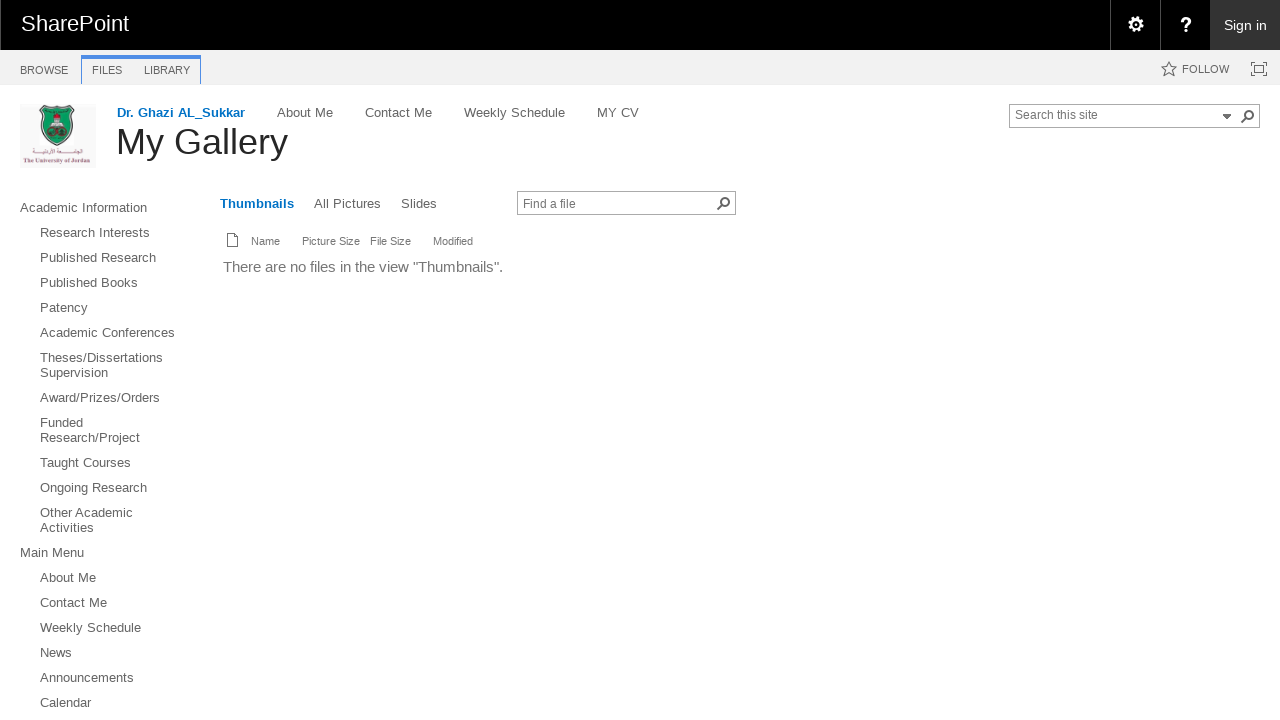

--- FILE ---
content_type: application/javascript
request_url: https://eacademic.ju.edu.jo/_layouts/15/sp.ui.tileview.js?rev=JMFGLP%2BtCPpx3cAFRPtd%2FQ%3D%3DTAG0
body_size: 13129
content:
function ULSUUS(){var o=new Object;o.ULSTeamName="Microsoft SharePoint Foundation";o.ULSFileName="SP.UI.TileView.js";return o;}
if("undefined"==typeof g_all_modules)g_all_modules={};g_all_modules["SP.UI.TileView.js"]={version:{rmj:16,rmm:0,rup:5513,rpr:1001}};typeof spWriteProfilerMark=="function"&&spWriteProfilerMark("perfMarkBegin_SP.UI.TileView.js");Type.registerNamespace("SP.UI.PromotedLinks");SP.UI.PromotedLinks.Constants=function(){};SP.UI.PromotedLinks.Constants.TileViewListTypes=function(){};SP.UI.PromotedLinks.Constants.TileViewListTypes.prototype={pictureLibrary:109,promotedLinks:170};SP.UI.PromotedLinks.Constants.TileViewListTypes.registerEnum("SP.UI.PromotedLinks.Constants.TileViewListTypes",false);SP.UI.PromotedLinks.Constants.PromotedLinksListViewIDs=function(){};SP.UI.PromotedLinks.Constants.PromotedLinksListViewIDs.prototype={tileView:1,gettingStarted:2,gridView:10};SP.UI.PromotedLinks.Constants.PromotedLinksListViewIDs.registerEnum("SP.UI.PromotedLinks.Constants.PromotedLinksListViewIDs",false);SP.UI.PromotedLinks.Constants.PromotedLinksViewType=function(){};SP.UI.PromotedLinks.Constants.PromotedLinksViewType.prototype={pagedTiles:1,gettingStarted:2,grid:3};SP.UI.PromotedLinks.Constants.PromotedLinksViewType.registerEnum("SP.UI.PromotedLinks.Constants.PromotedLinksViewType",false);SP.UI.PromotedLinks.Constants.FieldNames=function(){};SP.UI.PromotedLinks.GlobalTemplateOverrides=function(){};SP.UI.PromotedLinks.GlobalTemplateOverrides.$$cctor=function(){ULSUUS:;for(var g=0,e=SP.UI.PromotedLinks.GlobalTemplateOverrides.$n[0],i=e.length,b=0;b<i;++b){var d=e[b];g++;for(var f=SP.UI.PromotedLinks.GlobalTemplateOverrides.$n[g],j=f.length,c=0;c<j;++c){var h=f[c],a=null;switch(d){case 170:a=new SP.UI.PromotedLinks.PromotedLinksTileViewRenderer(d,h);break;case 109:a=new SP.UI.PictureLibrary.PictureLibraryTileViewRenderer(d,h)}null!==a&&SPClientTemplates.TemplateManager.RegisterTemplateOverrides(a.createRenderingContextOverrides())}}};SP.UI.PromotedLinks.PromotedLinksTileViewRenderer=function(a,b){ULSUUS:;this.$$d_$1j_1=Function.createDelegate(this,this.$1j_1);this.$$d_$1B_1=Function.createDelegate(this,this.$1B_1);this.$$d_$1M_1=Function.createDelegate(this,this.$1M_1);this.$$d_$1I_1=Function.createDelegate(this,this.$1I_1);this.$$d_$1L_1=Function.createDelegate(this,this.$1L_1);this.$$d_$1K_1=Function.createDelegate(this,this.$1K_1);this.$$d_$1N_1=Function.createDelegate(this,this.$1N_1);SP.UI.PromotedLinks.PromotedLinksTileViewRenderer.initializeBase(this,[a,b])};SP.UI.PromotedLinks.PromotedLinksTileViewRenderer.$1U=function(){ULSUUS:;var c=$get("siteactiontd");if(!SP.ScriptHelpers.isNullOrUndefined(c)){var b=new SP.HtmlBuilder;b.addAttribute("id","gettingstarted_calloutplaceholder");b.addCssClass("ms-promlink-gettingStartedCallout");b.renderBeginTag("div");b.writeEncoded(Strings.STS.L_GSCallout);b.renderEndTag();var a=new CalloutOptions;a.boundingBox=document.body;a.content=b.toString();a.launchPoint=c;a.ID="gettingstarted_callout";a.beakOrientation="topBottom";var d=new CalloutOpenOptions;d.event="none";a.openOptions=d;try{var e=CalloutManager.createNew(a);e.open()}catch(f){}}};SP.UI.PromotedLinks.PromotedLinksTileViewRenderer.prototype={$1_1:null,$L_1:null,$A_1:null,createTileRenderer:function(a,l,k,h,i,g,j,c,f,d,e){ULSUUS:;var b=new SP.UI.PromotedLinks.PromotedLinksTileRenderer(a,l,k,h,i,g,j,c,f,d,e);b.$A_1=this.$1Z_1(a);return b},$1Z_1:function(f){ULSUUS:;if(SP.ScriptHelpers.isNullOrUndefined(this.$A_1)){this.$A_1=[];var b=f.ListSchema;if(!SP.ScriptHelpers.isNullOrUndefined(b)&&!SP.ScriptHelpers.isNullOrUndefined(b.Field))for(var c=b.Field,e=c.length,a=0;a<e;++a){var d=c[a];if(d.Name==="LaunchBehavior"){this.$A_1=d.Choices;break}}}return this.$A_1},onCreateRenderingContextOverrides:function(a){ULSUUS:;a.Templates.Header=this.$$d_$1N_1;a.Templates.View=this.$$d_$1K_1;a.Templates.Body=this.$$d_$1L_1;a.Templates.Item=this.$$d_$1I_1;a.Templates.Footer=this.$$d_$1M_1},getViewType:function(a){ULSUUS:;switch(a.BaseViewID){case 2:return 2;case 10:return 3;case 1:default:return 1}},onPostRender:function(a){ULSUUS:;SP.UI.TileView.TileViewRenderer.prototype.onPostRender.call(this,a);if(this.getViewType(a)===2){var b=$get("promotedlinks_hide_"+a.wpq);if(!SP.ScriptHelpers.isNullOrUndefined(b)){this.$L_1=a;var c=this.$$d_$1B_1;$addHandler(b,"click",c)}}!SP.ScriptHelpers.isNullOrUndefined(this.$1_1)&&this.$1_1.postRender()},renderBodyContent:function(a,b){ULSUUS:;var d=a.ListData.Row,e=d.length;if(e<=0)this.getViewType(a)!==2&&!SP.ScriptHelpers.isNullOrEmptyString(a.listUrlDir)&&b.write(String.format(STSHtmlEncode(Strings.STS.L_EmptyList),'<a href="'+SP.ScriptHelpers.urlCombine(a.listUrlDir,"allitems.aspx")+'">'+STSHtmlEncode(Strings.STS.L_All_PromotedLinks)+"</a>"));else{!SP.ScriptHelpers.isNullOrUndefined(this.$1_1)&&this.$1_1.beginRenderCarousel(b);for(var c=0;c<e;c++){a.CurrentItem=d[c];b.write(this.$1I_1(a));a.CurrentItem=null}!SP.ScriptHelpers.isNullOrUndefined(this.$1_1)&&this.$1_1.endRenderCarousel(b)}},renderHeaderContent:function(b,a){ULSUUS:;var c=b.ListData.CustomTitle,d=this.getViewType(b),g=b.ListData.Row,f=g.length;if(d===2&&f>0||d===3||!SP.ScriptHelpers.isNullOrUndefinedOrEmpty(c)){var h=SP.ScriptHelpers.isNullOrUndefinedOrEmpty(c)?b.ListTitle:c;a.renderBeginTag("span");a.addCssClass("ms-promlink-parttitle");a.addCssClass("ms-webpart-titleText");a.renderBeginTag("h2");a.writeEncoded(h);a.renderEndTag();a.renderEndTag()}a.renderBeginTag("span");var e=b.HideRemoveLink;e=e||!SP.PageContextInfo.get_webPermMasks().has(29);if(d===2&&f>0&&!e){a.addCssClass("ms-commandLink");a.addCssClass("ms-blog-command");a.addAttribute("id","promotedlinks_hide_"+b.wpq);a.addAttribute("href","#");a.addAttribute("title",STSHtmlEncode(Strings.STS.L_HideThisTooltip));a.renderBeginTag("a");a.writeEncoded(Strings.STS.L_HideThis);a.renderEndTag()}a.renderEndTag()},$1N_1:function(b){ULSUUS:;var a=new SP.HtmlBuilder,d=b.ListData.Row,c=d.length;a.addAttribute("id","promotedlinksheader_"+b.wpq);a.addCssClass("ms-promlink-header");a.renderBeginTag("div");this.renderHeaderContent(b,a);if(this.getViewType(b)!==3)if(c>0){this.$1_1=new SP.UI.PromotedLinks.TilePagingControl(b.wpq,c,150);this.$1_1.add_onStateChanged(this.$$d_$1j_1);this.$1_1.renderControl(a)}a.renderEndTag();return a.toString()},$1B_1:function(a){ULSUUS:;a.preventDefault();a.stopPropagation();if(!SP.ScriptHelpers.isNullOrUndefined(this.$L_1))confirm(Strings.STS.L_HideThisConfirm)&&SP.UI.PromotedLinks.WebPartManager.$1B(this.$L_1.ListSchema.PagePath,this.$L_1.wpq)},$1j_1:function(){ULSUUS:;if(!SP.ScriptHelpers.isNullOrUndefined(this.$1_1)&&null!==this.tiles)for(var a=0,c=this.tiles.length;a<c;a++){var b=this.tiles[a];null!==b&&b.setTabStop(this.$1_1.isVisible(a))}},$1K_1:function(b){ULSUUS:;var a=new SP.HtmlBuilder;a.addAttribute("id",SP.UI.TileView.TileViewRenderer.getRootElementID(b));a.addCssClass("ms-promlink-root");a.renderBeginTag("div");this.$1J_1(a,b);a.renderEndTag();return a.toString()},$1J_1:function(b,a){ULSUUS:;b.write(a.RenderHeader(a));b.write(a.RenderBody(a));b.write(a.RenderFooter(a))},$1L_1:function(b){ULSUUS:;var a=new SP.HtmlBuilder;a.addAttribute("style","width:100%; table-layout:fixed;");a.renderBeginTag("table");a.renderBeginTag("tr");a.renderBeginTag("td");this.renderBodyContent(b,a);a.renderEndTag();a.renderEndTag();a.renderEndTag();return a.toString()},$1M_1:function(){ULSUUS:;return""},$1I_1:function(g){ULSUUS:;var a=g.CurrentItem,h=a.ID,i=SP.UI.TileView.Utilities.removeHyperlinks(a.Title),j=a.BackgroundImageLocation,k=a.LinkLocation,l=SP.UI.TileView.Utilities.removeHyperlinks(a.BodyText),c=a.IsWide,m=!SP.ScriptHelpers.isNullOrUndefined(c)&&c==="1",d=a.BackgroundImageRendersAsIcon,n=!SP.ScriptHelpers.isNullOrUndefined(d)&&d==="1",e=a.HoverDisabled,o=!SP.ScriptHelpers.isNullOrUndefined(e)&&e==="1",f=a.TransparentOverlay,p=!SP.ScriptHelpers.isNullOrUndefined(f)&&f==="1",b=a.BackgroundCollageImageLocations;if(SP.ScriptHelpers.isNullOrUndefined(b))b=null;var q=this.createTileRenderer(g,h,i,j,k,l,m,n,o,p,b);return q.render()}};SP.UI.PromotedLinks.PromotedLinksTileRenderer=function(k,r,m,j,b,i,l,e,h,f,g){ULSUUS:;SP.UI.PromotedLinks.PromotedLinksTileRenderer.initializeBase(this,[k,r,150,m,j,null,null,i,l,e,h,f,g]);this.$I_1=b;this.$A_1=[];var n=SP.ScriptHelpers.getUrlQueryPairs(b),a=n;for(var c in a){var d={key:c,value:a[c]},o=d.key,p=d.value;if(p==="~source"){var q=window.self.ajaxNavigate;this.$I_1=SP.ScriptHelpers.replaceOrAddQueryString(this.$I_1,o,q.get_href())}}};SP.UI.PromotedLinks.PromotedLinksTileRenderer.$1r=function(c,d,b,e,f,a){ULSUUS:;a.addAttribute("style","height:"+b+"px; width:"+b+"px; position:relative; display:inline-block; overflow:hidden;");a.renderBeginTag("span");a.addAttribute("src",STSHtmlEncode(e));a.addAttribute("style","left:-"+c+"px; top:-"+d+"px; position:absolute;");a.addAttribute("onerror","return SP.UI.PromotedLinks.BackgroundImage.OnLoadError(this);");a.addAttribute("alt",STSHtmlEncode(f));a.renderBeginTag("img");a.renderEndTag();a.renderEndTag()};SP.UI.PromotedLinks.PromotedLinksTileRenderer.prototype={$I_1:null,$A_1:null,get_tileDescription:function(){ULSUUS:;return this.item.Description},$1V_1:function(b){ULSUUS:;for(var a=0,e=false,d=this.$A_1,f=d.length,c=0;c<f;++c){var g=d[c];if(b===g){e=true;break}a++}if(!e)if(b===Strings.STS.L_Dialog||b==="1")a=1;else if(b===Strings.STS.L_NewTab||b==="2")a=2;else if(b==="3")a=3;else a=0;return a},onBackgroundPreRender:function(a){ULSUUS:;var b=STSHtmlEncode(this.$I_1),c=STSScriptEncode(this.$I_1),d=this.item.LaunchBehavior,e;if(!SP.ScriptHelpers.isNullOrUndefined(d)&&d.length===1)e=d[0];else e=this.item.LaunchBehavior;switch(this.$1V_1(e)){case 1:a.addAttribute("onclick","PreventDefaultNavigation(); SP.UI.ModalDialog.ShowPopupDialog('"+c+"'); SP.QoS.WriteUserEngagement('PromotedLinksTileClick_ShowPopupDialog');  return false;");b="#";break;case 2:a.addAttribute("target","_blank");break;case 3:a.addAttribute("onclick","PreventDefaultNavigation(); ShowPopupDialogWithCallback('"+c+"', RefreshPage); SP.QoS.WriteUserEngagement('PromotedLinksTileClick_ShowPopupDialogWithCallback'); return false;");b="#";break;default:a.addAttribute("onclick","PreventDefaultNavigation(); STSNavigate('"+c+"'); SP.QoS.WriteUserEngagement('PromotedLinksTileClick_InPageNavigation'); return false;");b="#"}a.addAttribute("id",SP.UI.TileView.TileRenderer.tileElementId(this.context,this.id,3));a.addAttribute("href",b);a.renderBeginTag("a");a.addAttribute("style","height:100%");a.renderBeginTag("div")},onBackgroundPostRender:function(a){ULSUUS:;a.renderEndTag();a.renderEndTag()},renderBackgroundImage:function(a){ULSUUS:;var b=true;if(!SP.ScriptHelpers.isNullOrUndefinedOrEmpty(this.imageUrl)&&null!==this.item){var c=this.item.BackgroundImageClusterX,d=this.item.BackgroundImageClusterY;if(!this.backgroundImageRendersAsIcon&&!SP.ScriptHelpers.isNullOrUndefinedOrEmpty(c)&&!SP.ScriptHelpers.isNullOrUndefinedOrEmpty(d)){SP.UI.PromotedLinks.PromotedLinksTileRenderer.$1r(c,d,this.size,this.imageUrl,this.title,a);b=false}}b&&SP.UI.TileView.TileRenderer.prototype.renderBackgroundImage.call(this,a)}};SP.UI.PromotedLinks.WebPartManager=function(b,a){ULSUUS:;this.$$d_$1H_0=Function.createDelegate(this,this.$1H_0);this.$$d_$1h_0=Function.createDelegate(this,this.$1h_0);this.$$d_$1i_0=Function.createDelegate(this,this.$1i_0);this.$o_0=b;this.$s_0=a;this.$K_0=$get("WebPart"+a);if(null!==this.$K_0)this.$Q_0=new SP.Guid(this.$K_0.getAttribute("WebPartID"))};SP.UI.PromotedLinks.WebPartManager.$1B=function(b,c){ULSUUS:;var a=new SP.UI.PromotedLinks.WebPartManager(b,c);a.$1o_0();return false};SP.UI.PromotedLinks.WebPartManager.prototype={$o_0:null,$Q_0:null,$D_0:null,$N_0:null,$s_0:null,$K_0:null,$1o_0:function(){ULSUUS:;if(null!==this.$K_0&&null!==this.$Q_0){this.$D_0=SP.ClientContext.get_current();var b=this.$D_0.get_web(),a=b.getFileByServerRelativeUrl(this.$o_0);if(null!==a){this.$N_0=a.getLimitedWebPartManager(1);this.$D_0.load(this.$N_0.get_webParts());this.$D_0.executeQueryAsync(this.$$d_$1i_0,this.$$d_$1h_0)}}},$1i_0:function(){ULSUUS:;var a=this.$N_0.get_webParts();if(a.get_count()){var b=a.getById(this.$Q_0);if(null!==b){SP.QoS.WriteStart("PromotedLinks_WebPartsDeletedCallback");b.deleteWebPart();this.$D_0.executeQueryAsync(this.$$d_$1H_0,this.$$d_$1h_0)}}},$1H_0:function(b){ULSUUS:;this.$D_0=null;this.$N_0=null;var a=$get("MSOZoneCell_WebPart"+this.$s_0);null!==a&&a.parentNode.removeChild(a);a=null;this.$K_0=null;EnsureScriptFunc("callout.js","CalloutManager",SP.UI.PromotedLinks.PromotedLinksTileViewRenderer.$1U);b&&SP.QoS.WriteSuccess("PromotedLinks_WebPartsDeletedCallback_Success")},$1h_0:function(b,a){ULSUUS:;SP.DebugLogger.Write("PromotedLinks_WebPartsDeleteFailedCallback_Debug",1,"Call to delete webpart "+this.$Q_0+" failed."+(a?a.get_message():""));SP.QoS.WriteFailure("PromotedLinks_WebPartsDeleteFailedCallback_Failure");this.$1H_0(null,null)}};SP.UI.PromotedLinks.BackgroundImage=function(){};SP.UI.PromotedLinks.BackgroundImage.OnLoadError=function(a){ULSUUS:;if(null!==a)if(SP.ScriptHelpers.isNullOrUndefinedOrEmpty(a.getAttribute("handled"))){a.className="ms-tileview-defaultImage";a.style.width=150+"px";a.style.top=a.style.left="0px";a.setAttribute("handled","1");a.setAttribute("src",GetThemedImageUrl("blank.gif"))}return false};SP.UI.PromotedLinks.TilePagingControl=function(c,a,b){ULSUUS:;SP.UI.PromotedLinks.TilePagingControl.initializeBase(this,[c]);this.$4_1=b+10;this.$J_1=a;this.$W_1=0;this.$M_1=a-1;this.$6_1=new Sys.EventHandlerList};SP.UI.PromotedLinks.TilePagingControl.prototype={$4_1:0,$J_1:0,$W_1:0,$M_1:0,$6_1:null,$1_1:null,beginRenderCarousel:function(a){ULSUUS:;a.addCssClass("ms-promlink-body");a.addAttribute("id","promotedlinksbody_"+this.id);a.renderBeginTag("div")},endRenderCarousel:function(a){ULSUUS:;a.renderEndTag()},renderControl:function(a){ULSUUS:;a.addCssClass("ms-promlink-headerNav");a.addAttribute("id","promotedlinkspaging_"+this.id);a.renderBeginTag("span");a.write(SP.UI.PagingControl.prototype.render.call(this,null));a.renderEndTag()},isVisible:function(a){ULSUUS:;return a>=this.$W_1&&a<=this.$M_1},onNext:function(){ULSUUS:;this.$1F_1(this.id,-1)},onPrev:function(){ULSUUS:;this.$1F_1(this.id,1)},$1F_1:function(k,l){ULSUUS:;var b=$get("promotedlinksbody_"+k);if(SP.ScriptHelpers.isNullOrUndefined(b))return;var c=SP.UI.TileView.Utilities.$17(b);if(SP.ScriptHelpers.isNullOrUndefinedOrEmpty(c)){b.style.top=c="0px";SP.UI.TileView.Utilities.$c(b,c)}var a=parseInt(c),g=parseInt(b.style.top),e=b.parentNode.clientWidth,h=Math.floor(e/this.$4_1);a+=l*h*this.$4_1;var d=this.$4_1*this.$J_1+a-e;if(a>0)a=0;else if(d<0){a-=d;if(a>0)a=0;else a=Math.floor(a/this.$4_1)*this.$4_1;d=this.$4_1*this.$J_1+a-e}var i=window.browseris.ipad;if(i)SP.UI.TileView.Utilities.$c(b,a+"px");else{var f=new SPAnimation.State;f.SetAttribute(1,a);f.SetAttribute(2,g);var j=new SPAnimation.Object(3,0,b,f,null,null);j.RunAnimation()}this.$1O_1(a,d)},onWindowResized:function(){ULSUUS:;var a=$get("promotedlinksbody_"+this.id);if(SP.ScriptHelpers.isNullOrUndefined(a))return;var b=0,c=SP.UI.TileView.Utilities.$17(a);if(!SP.ScriptHelpers.isNullOrUndefinedOrEmpty(c))b=parseInt(c);var d=this.$4_1*this.$J_1+b-a.parentNode.clientWidth;this.$1O_1(b,d)},$1O_1:function(b,a){ULSUUS:;this.setButtonState(1,b<0?2:1);this.setButtonState(2,a>0?2:1);if(SP.ScriptHelpers.isNullOrUndefined(this.$1_1))this.$1_1=$get("promotedlinkspaging_"+this.id);if(!SP.ScriptHelpers.isNullOrUndefined(this.$1_1))this.$1_1.style.display=b<0||a>0?"":"none";this.$W_1=Math.abs(Math.floor(b/this.$4_1));this.$M_1=this.$J_1-1;if(a>0)this.$M_1-=Math.floor((a+this.$4_1-10)/this.$4_1);var c=this.$6_1.getHandler("OnStateChange");null!==c&&c(this,new Sys.EventArgs)},add_onStateChanged:function(a){ULSUUS:;this.$6_1.addHandler("OnStateChange",a)},remove_onStateChanged:function(a){ULSUUS:;this.$6_1.removeHandler("OnStateChange",a)}};Type.registerNamespace("SP.UI.DocumentsTileRenderer");SP.UI.DocumentsTileRenderer.DocumentTileRenderer=function(b,c,g,f,a,d,e){ULSUUS:;SP.UI.DocumentsTileRenderer.DocumentTileRenderer.initializeBase(this,[b,c,130,g,f,a+"px",a+"px",null,false,false,true,true,null]);this.$d_1=SP.UI.TileView.TileRenderer.tileElementId(b,c,1);this.$R_1=d;this.$f_1=e;this.$X_1=a};SP.UI.DocumentsTileRenderer.DocumentTileRenderer.prototype={$d_1:null,$R_1:null,$X_1:48,$f_1:false,get_tileDescription:function(){ULSUUS:;return""},onTileContentPreRender:function(a){ULSUUS:;a.addAttribute("class","ms-positionRelative");a.renderBeginTag("div")},onTileContentPostRender:function(a){ULSUUS:;if(this.$f_1){var b=SP.UI.TileView.TileRenderer.tileElementId(this.context,this.id,2)+SP.UI.DocumentsTileRenderer.Constants.$l;a.addCssClass(SP.UI.DocumentsTileRenderer.Constants.$C+SP.UI.DocumentsTileRenderer.Constants.$l);a.addAttribute("style",String.format("bottom:{0}px;",this.size/2));a.addAttribute("id",b);a.renderBeginTag("div");a.renderEndTag();var d=SP.UI.TileView.TileRenderer.tileElementId(this.context,this.id,1),e=SP.UI.TileView.TileRenderer.tileElementId(this.context,this.id,3),c=this.context.CurrentItem,f=this;AddPostRenderCallback(this.context,function(g){ULSUUS:;var f=$get(d),h=$get(e),a=$get(b),i=function(b){ULSUUS:;SP.UI.TileView.TileCalloutManager.$1d(b,a,g,c)},j=function(){ULSUUS:;SP.UI.TileView.TileCalloutManager.$1E(a,g,c)},k=function(b){ULSUUS:;SP.UI.TileView.TileCalloutManager.$w(b,a,true)},l=function(b){ULSUUS:;SP.UI.TileView.TileCalloutManager.$w(b,a,false)};$addHandler(f,"mouseover",i);$addHandler(f,"mouseout",k);$addHandler(h,"focus",j);$addHandler(f,"focusout",l)})}a.renderEndTag()},onBackgroundPreRender:function(a){ULSUUS:;var b=SP.UI.TileView.Utilities.$16(this.context.CurrentItem),c="ms-tileview-tile-titleMedium";a.addAttribute("id",SP.UI.TileView.TileRenderer.tileElementId(this.context,this.id,3));a.addAttribute("href",b);a.addAttribute("onclick","STSNavigate('"+STSScriptEncode(b)+"')");a.renderBeginTag("a");a.addAttribute("style","height:100%;");if(!SP.ScriptHelpers.isNullOrUndefinedOrEmpty(this.$R_1))c+=" "+this.$R_1;a.addAttribute("class",c);a.renderBeginTag("div")},onBackgroundPostRender:function(a){ULSUUS:;a.renderEndTag();a.renderEndTag();var b=SP.UI.TileView.TileRenderer.tileElementId(this.context,this.id,1),c=this;AddPostRenderCallback(this.context,function(){ULSUUS:;var a=$get(b);if(a){var c=function(){ULSUUS:;var a=new Date;LogRUMExtendedAction("SPImmersiveProfileDocumentClickToOpen",SP.UI.DocumentsTileRenderer.DocumentTileRenderer.$12++,null,a.getTime(),0)};$addHandler(a,"click",c)}})},renderContent:function(a){ULSUUS:;this.size===130&&a.addCssClass("ms-textSmall");a.renderBeginTag("div");this.$1u_1(a);this.$1s_1(a);this.$1x_1(a);a.renderEndTag();a.addAttribute("id",SP.UI.TileView.TileRenderer.tileElementId(this.context,this.id,4));a.addAttribute("style"," display: none");a.renderBeginTag("div");a.renderEndTag()},$1u_1:function(a){ULSUUS:;var b=this.$d_1+SP.UI.DocumentsTileRenderer.Constants.$m,c=this.context.CurrentItem["Modified.FriendlyDisplay"];a.addAttribute("id",b);a.addAttribute("style",String.format("max-height:{0}px;white-space:normal;{1}",this.$18_1(),this.$h_1()));a.addCssClass(SP.UI.DocumentsTileRenderer.Constants.$C+SP.UI.DocumentsTileRenderer.Constants.$m);a.addCssClass(SP.UI.DocumentsTileRenderer.Constants.$C+SP.UI.DocumentsTileRenderer.Constants.$S);a.renderBeginTag("div");a.renderEndTag();if(!SP.ScriptHelpers.isNullOrEmptyString(c)){var d=this;AddPostRenderCallback(this.context,function(){ULSUUS:;SP.UI.DocumentsTileRenderer.Utilities.$1t(c,b)})}},$1s_1:function(a){ULSUUS:;var b="top:{0}px; width:{1}; height:{2};",c=this.size/2-this.$X_1/2;if(!SP.ScriptHelpers.isNullOrUndefinedOrEmpty(this.imageUrl))a.addAttribute("src",STSHtmlEncode(this.imageUrl));else a.addAttribute("src",GetThemedImageUrl("blank.gif"));a.addAttribute("alt",STSHtmlEncode(this.title));a.addAttribute("style",String.format(b,c,this.imageWidth,this.imageHeight)+this.$h_1());a.addCssClass(SP.UI.DocumentsTileRenderer.Constants.$C+SP.UI.DocumentsTileRenderer.Constants.$1C);a.addCssClass(SP.UI.DocumentsTileRenderer.Constants.$C+SP.UI.DocumentsTileRenderer.Constants.$S);a.renderBeginTag("img");a.renderEndTag()},$1x_1:function(a){ULSUUS:;var b=this.size/2+this.$X_1/2+5,c=this.$18_1();b=b+(this.size-b-(c+5));var d=this.$d_1+SP.UI.DocumentsTileRenderer.Constants.$r;a.addAttribute("id",d);a.addAttribute("style",String.format("top: {0}px; max-height:{1}px;",b,c)+this.$h_1());a.addCssClass(SP.UI.DocumentsTileRenderer.Constants.$C+SP.UI.DocumentsTileRenderer.Constants.$r);a.addCssClass(SP.UI.DocumentsTileRenderer.Constants.$C+SP.UI.DocumentsTileRenderer.Constants.$S);a.renderBeginTag("div");a.writeEncoded(STSHtmlEncode(this.title));a.renderEndTag()},$18_1:function(){ULSUUS:;var a=36;if(this.size===130)a=Math.floor(.9*a);return a},$h_1:function(){ULSUUS:;return String.format("max-width:{0}px;",this.size-20)}};SP.UI.DocumentsTileRenderer.Utilities=function(){};SP.UI.DocumentsTileRenderer.Utilities.$1t=function(a,b){ULSUUS:;EnsureScriptFunc("sp.datetimeutil.js","SP.DateTimeUtil.SPRelativeDateTime",function(){ULSUUS:;var c=$get(b);if(!SP.ScriptHelpers.isNullOrUndefined(c))c.innerHTML=GetRelativeDateTimeString(a)})};SP.UI.DocumentsTileRenderer.Constants=function(){};Type.registerNamespace("SP.UI.TileView");SP.UI.TileView.TileSize=function(){};SP.UI.TileView.TileSize.prototype={medium:150,large:200,small:130};SP.UI.TileView.TileSize.registerEnum("SP.UI.TileView.TileSize",false);SP.UI.TileView.TileElements=function(){};SP.UI.TileView.TileElements.prototype={root:1,content:2,anchor:3,overlay:4,title:5,description:6,image:7,checkbox:8,itemLink:9,bodyText:10};SP.UI.TileView.TileElements.registerEnum("SP.UI.TileView.TileElements",false);SP.UI.TileView.TileCalloutManager=function(){};SP.UI.TileView.TileCalloutManager.get_$7=function(){ULSUUS:;if(!SP.UI.TileView.TileCalloutManager.$T)SP.UI.TileView.TileCalloutManager.$T=new SP.UI.TileView.TileCalloutManager;return SP.UI.TileView.TileCalloutManager.$T};SP.UI.TileView.TileCalloutManager.$1d=function(d,b,c,a){ULSUUS:;if(!SP.ScriptHelpers.isNullOrUndefined(a)&&SP.UI.TileView.TileCalloutManager.get_$7().$H_0!==a){SP.UI.TileView.TileCalloutManager.$u();SP.UI.TileView.TileCalloutManager.get_$7().$H_0=a;SP.UI.TileView.TileCalloutManager.$i=window.setTimeout(function(){ULSUUS:;SP.UI.TileView.TileCalloutManager.get_$7().$H_0=null;SP.UI.TileView.TileCalloutManager.$1E(b,c,a)},500)}};SP.UI.TileView.TileCalloutManager.$w=function(e,f,i){ULSUUS:;if(i){var a=e.rawEvent,c=a.relatedTarget?a.relatedTarget:a.toElement,g=a.currentTarget;if(c&&!SP.UI.TileView.TileCalloutManager.$y(c,g)){SP.UI.TileView.TileCalloutManager.$u();SP.UI.TileView.TileCalloutManager.$x=window.setTimeout(function(){ULSUUS:;SP.UI.TileView.TileCalloutManager.$v(f)},1e3)}}else{var b=e.rawEvent,d=b.relatedTarget?b.relatedTarget:b.toElement,h=b.currentTarget;d&&!SP.UI.TileView.TileCalloutManager.$y(d,h)&&SP.UI.TileView.TileCalloutManager.$v(f)}};SP.UI.TileView.TileCalloutManager.$1E=function(b,c,a){ULSUUS:;SP.UI.TileView.TileCalloutManager.$U=SP.UI.TileView.TileCalloutManager.$1G++;EnsureScriptFunc("callout.js","Callout",function(){ULSUUS:;var d=CalloutManager.getFromLaunchPointIfExists(b);if(SP.ScriptHelpers.isNullOrUndefined(d)&&!a.calloutCreated){a.calloutCreated=true;EnsureScriptFunc("filePreview.js","filePreviewManager",function(){ULSUUS:;var e=new CalloutOptions;e.launchPoint=b;e.ID=a.ListItemId+"_callout";e.title=a.Title;e.beakOrientation="leftRight";e.boundingBox=$get("s4-workspace");e.positionAlgorithm=function(a){ULSUUS:;var b=document.documentElement.dir==="rtl";if(b){a.moveDownAndLeft();a.isCalloutTooFarLeft()&&a.moveDownAndRight()}else{a.moveDownAndRight();a.isCalloutTooFarRight()&&a.moveDownAndLeft()}a.numberOfEdgesCollidingWithBoundingBox()>=2&&a.moveTowardsOppositeQuadrant();(!b&&a.isCalloutLeftOfHardBoundingBox()&&a.isOrientedLeft()||b&&a.isCalloutRightOfHardBoundingBox()&&a.isOrientedRight())&&a.flipHorizontal();a.isCalloutAboveHardBoundingBox()&&a.isOrientedUp()&&a.flipVertical()};e.onOpeningCallback=function(d){ULSUUS:;var e=new Date;LogRUMExtendedAction("SPImmersiveProfileDocumentCalloutHoverToShow",SP.UI.TileView.TileCalloutManager.$U,null,e.getTime(),0);var b=new ListContext;b.BaseViewID="Callout";b.CurrentCallout=d;b.CurrentFieldSchema={};var f=new SP.UI.TileView.TileCalloutRenderer;b.Templates={};f.addTemplates(b);b.CurrentItem=a;b.CurrentUserId=c.CurrentUserId;SPClientRenderer.Render(d.getContentElement(),b)};e.onClosedCallback=function(a){ULSUUS:;var b=new Date;LogRUMExtendedAction("SPImmersiveProfileDocumentCalloutClose",SP.UI.TileView.TileCalloutManager.$U,null,b.getTime(),0);if(a===SP.UI.TileView.TileCalloutManager.get_$7().$G_0)SP.UI.TileView.TileCalloutManager.get_$7().$G_0=null};d=CalloutManager.createNew(e);SP.UI.TileView.TileCalloutManager.get_$7().$G_0=d;CalloutManager.closeAll();d.toggle()})}else if(!SP.ScriptHelpers.isNullOrUndefined(d))if(d!==SP.UI.TileView.TileCalloutManager.get_$7().$G_0){SP.UI.TileView.TileCalloutManager.get_$7().$G_0=d;CalloutManager.closeAll();d.toggle()}})};SP.UI.TileView.TileCalloutManager.$v=function(a){ULSUUS:;EnsureScriptFunc("callout.js","Callout",function(){ULSUUS:;var b=CalloutManager.getFromLaunchPointIfExists(a);if(!SP.ScriptHelpers.isNullOrUndefined(b)){SP.UI.TileView.TileCalloutManager.get_$7().$H_0=null;b.close()}})};SP.UI.TileView.TileCalloutManager.$u=function(){ULSUUS:;window.clearTimeout(SP.UI.TileView.TileCalloutManager.$i);SP.UI.TileView.TileCalloutManager.get_$7().$H_0=null};SP.UI.TileView.TileCalloutManager.$y=function(a,b){ULSUUS:;if(a&&b)while(!SP.ScriptHelpers.isNullOrUndefined(a)&&a!==b)a=a.parentNode;return a===b};SP.UI.TileView.TileCalloutManager.prototype={$G_0:null,$H_0:null};SP.UI.TileView.TileCalloutRenderer=function(){ULSUUS:;this.$$d_$1M_0=Function.createDelegate(this,this.$1M_0);this.$$d_$1L_0=Function.createDelegate(this,this.$1L_0);this.$$d_$1K_0=Function.createDelegate(this,this.$1K_0);this.$$d_$1N_0=Function.createDelegate(this,this.$1N_0)};SP.UI.TileView.TileCalloutRenderer.$1w=function(b){ULSUUS:;var a=new SP.HtmlBuilder,c=SP.UI.TileView.TileCalloutRenderer.$g(b.CurrentItem)+"SourceUrl",d=b.CurrentItem.Path;a.addAttribute("id",c);a.addAttribute("value",d);a.addAttribute("class","js-callout-location");a.addAttribute("onclick","javascript: this.select();");a.addAttribute("onblur","javascript: this.value = this.defaultValue;");a.addAttribute("oncopy","javascript: SP.QoS.WriteUserEngagement('OneDriveCalloutCopyUrl', { Source : 'PersonImmersive' })");a.renderBeginTag("input");a.renderEndTag();return Callout.GenerateDefaultSection(null,a.toString())};SP.UI.TileView.TileCalloutRenderer.$g=function(a){ULSUUS:;return"co"+a.ListItemId+"_callout"};SP.UI.TileView.TileCalloutRenderer.$1Y=function(b){ULSUUS:;var a="";if(!SP.ScriptHelpers.isNullOrUndefined(b)){EnsureFileLeafRefName(b);a=b["FileLeafRef.Name"];if(SP.ScriptHelpers.isNullOrEmptyString(a))a=b.Title}return a};SP.UI.TileView.TileCalloutRenderer.prototype={addTemplates:function(a){ULSUUS:;a.Templates.Header=this.$$d_$1N_0;a.Templates.View=this.$$d_$1K_0;a.Templates.Body=this.$$d_$1L_0;a.Templates.Footer=this.$$d_$1M_0},$1K_0:function(b){ULSUUS:;var a=new SP.HtmlBuilder;a.renderBeginTag("div");this.$1J_0(a,b);a.renderEndTag();return a.toString()},$1J_0:function(b,a){ULSUUS:;b.write(a.RenderHeader(a));b.write(a.RenderBody(a));b.write(a.RenderFooter(a))},$1N_0:function(a){ULSUUS:;var b=SP.UI.TileView.TileCalloutRenderer.$g(a.CurrentItem);return Callout.GenerateDefaultHeader(b,STSHtmlEncode(SP.UI.TileView.TileCalloutRenderer.$1Y(a.CurrentItem)),null,true)},$1L_0:function(a){ULSUUS:;var b=CalloutRenderFilePreview(a);b+=CalloutRenderLastModifiedInfo(a);b+=CalloutRenderSharingStatusDiv(a);b+=SP.UI.TileView.TileCalloutRenderer.$1w(a);return Callout.GenerateDefaultBody(SP.UI.TileView.TileCalloutRenderer.$g(a.CurrentItem),b)},$1M_0:function(b){ULSUUS:;var a=this;return CalloutRenderFooterTemplate(b,function(b,c){ULSUUS:;a.$1T_0(b,c)},false)},$1T_0:function(a,b){ULSUUS:;var c=new CalloutActionOptions;c.text=GetCallOutOpenText(a.CurrentItem,a);var k=this;c.onClickCallback=function(){ULSUUS:;var b=new Date;LogRUMExtendedAction("SPImmersiveProfileDocumentCalloutOpenClick",SP.UI.TileView.TileCalloutRenderer.$10++,null,b.getTime(),0);var c=SP.UI.TileView.Utilities.$16(a.CurrentItem);STSNavigate(c)};var g=new CalloutAction(c);b.addAction(g);var d=new CalloutActionOptions;d.text=Strings.STS.L_CalloutShareAction;var l=this;d.onClickCallback=function(){ULSUUS:;var c=new Date;LogRUMExtendedAction("SPImmersiveProfileDocumentCalloutShareClick",SP.UI.TileView.TileCalloutRenderer.$11++,null,c.getTime(),0);var b=a.CurrentItem.ParentLink;b=StURLSetVar2(b,"sharingDialogForListItemId",a.CurrentItem.ListItemId);STSNavigate(b)};var h=new CalloutAction(d);b.addAction(h);if(a.CurrentItem.FSObjType==="0"){var e=new CalloutActionOptions;e.text=Strings.STS.L_CalloutFollowAction;var m=this;e.onClickCallback=function(){ULSUUS:;var b=new Date;LogRUMExtendedAction("SPImmersiveProfileDocumentCalloutFollowClick",SP.UI.TileView.TileCalloutRenderer.$z++,null,b.getTime(),0);EnsureScriptFunc("followingcommon.js","SetFollowStatus",function(){ULSUUS:;SetFollowStatus(a.CurrentItem.Path,true,true)})};var i=new CalloutAction(e);b.addAction(i)}if(!SP.ScriptHelpers.isNullOrUndefinedOrEmpty(a.CurrentItem.ParentLink)){var f=new CalloutActionOptions;f.text=Strings.STS.L_CalloutViewListAction;var n=this;f.onClickCallback=function(){ULSUUS:;var b=new Date;LogRUMExtendedAction("SPImmersiveProfileDocumentCalloutViewLibraryClick",SP.UI.TileView.TileCalloutRenderer.$13++,null,b.getTime(),0);STSNavigate(a.CurrentItem.ParentLink)};var j=new CalloutAction(f);b.addAction(j)}}};SP.UI.TileView.TileViewRenderer=function(a,b){ULSUUS:;this.$$d_onPostRender=Function.createDelegate(this,this.onPostRender);this.$$d_$a_0=Function.createDelegate(this,this.$a_0);this.$$d_$b_0=Function.createDelegate(this,this.$b_0);this.$19_0=Flighting.VariantConfiguration.IsExpFeatureClientEnabled(499);this.templateTypeID=a;this.baseViewID=b;this.tiles=[];this.tilesEventHandlerDict={}};SP.UI.TileView.TileViewRenderer.getRootElementID=function(a){ULSUUS:;return a.wpq+"-"+a.view};SP.UI.TileView.TileViewRenderer.getPreviewImageUrl=function(a,b){ULSUUS:;return getDocumentIconAbsoluteUrl(b,256,a)};SP.UI.TileView.TileViewRenderer.hideSelectAllItemsCbxAndTH=function(b){ULSUUS:;var a=$get("cbxSelectAllItems"+b.ctxId);if(a)a.parentNode.style.display="none"};SP.UI.TileView.TileViewRenderer.prototype={templateTypeID:0,baseViewID:0,tiles:null,tilesEventHandlerDict:null,dispose:function(){ULSUUS:;for(var a=0,c=this.tiles.length;a<c;a++){var b=this.tiles[a];b.remove_$b_0(this.$$d_$b_0);b.remove_$a_0(this.$$d_$a_0);b.dispose()}Array.clear(this.tiles);this.tiles=null;this.tilesEventHandlerDict=null},createRenderingContextOverrides:function(){ULSUUS:;var a=new ListContext;a.BaseViewID=this.baseViewID;a.ListTemplateType=this.templateTypeID;this.onCreateRenderingContextOverrides(a);AddPostRenderCallback(a,this.$$d_onPostRender);return a},onPostRender:function(a){ULSUUS:;this.$1S_0(a)},createNewTile:function(a,b){ULSUUS:;return new SP.UI.TileView.TileViewRenderer.Tile(a,b)},isTileRendered:function(a,b){ULSUUS:;return!SP.ScriptHelpers.isNullOrUndefined($get(SP.UI.TileView.TileRenderer.tileElementId(a,b,1)))},$1S_0:function(b){ULSUUS:;for(var e=b.ListData.Row,f=b.listName,d=0,g=e.length;d<g;d++){var h=e[d],a=h.ID;if(!SP.ScriptHelpers.isNullOrUndefined(a)&&this.isTileRendered(b,a)){if(this.$19_0&&!SP.ScriptUtility.isNullOrEmptyString(b.ListSchema.group1))if(this.tilesEventHandlerDict[f+a])continue;var c=this.createNewTile(b,a);c.$1D_0();c.add_$b_0(this.$$d_$b_0);c.add_$a_0(this.$$d_$a_0);Array.add(this.tiles,c);this.tilesEventHandlerDict[f+a]=true}}},$a_0:function(b){ULSUUS:;var a=b;if(!SP.ScriptHelpers.isNullOrUndefined(a)&&!SP.ScriptHelpers.isNullOrUndefined(a.$0_0))try{a.$0_0.children[0].children[0].className=a.$0_0.children[0].children[0].getAttribute("Collapsed");a.$0_0.children[0].children[0].children[0].className=a.$0_0.children[0].children[0].children[0].getAttribute("Collapsed")}catch(c){}},$b_0:function(b){ULSUUS:;var a=b;if(!SP.ScriptHelpers.isNullOrUndefined(a)&&!SP.ScriptHelpers.isNullOrUndefined(a.$0_0))try{a.$0_0.children[0].children[0].className=a.$0_0.children[0].children[0].getAttribute("Expanded");a.$0_0.children[0].children[0].children[0].className=a.$0_0.children[0].children[0].children[0].getAttribute("Expanded")}catch(c){}}};SP.UI.TileView.TileViewRenderer.Tile=function(a,b){ULSUUS:;this.$$d_$1a_0=Function.createDelegate(this,this.$1a_0);this.$$d_onBlur=Function.createDelegate(this,this.onBlur);this.$$d_$1f_0=Function.createDelegate(this,this.$1f_0);this.$$d_onMouseOut=Function.createDelegate(this,this.onMouseOut);this.$$d_$1g_0=Function.createDelegate(this,this.$1g_0);this.$6_0=new Sys.EventHandlerList;this.context=a;this.$F_0=b};SP.UI.TileView.TileViewRenderer.Tile.prototype={context:null,$F_0:null,$E_0:false,$P_0:0,$q_0:null,baseElement:null,anchorElement:null,$0_0:null,mouseOverHandler:null,mouseOutHandler:null,focusHandler:null,blurHandler:null,dispose:function(){ULSUUS:;this.detachEvents();this.baseElement=null},$1D_0:function(){ULSUUS:;var b=$get(SP.UI.TileView.TileRenderer.tileElementId(this.context,this.$F_0,6)),a=SP.ScriptHelpers.isNullOrUndefined(b);this.$q_0=$get(SP.UI.TileView.TileRenderer.tileElementId(this.context,this.$F_0,1));if(!SP.ScriptHelpers.isNullOrUndefined(this.$q_0)){this.baseElement=$get(SP.UI.TileView.TileRenderer.tileElementId(this.context,this.$F_0,2));if(!SP.ScriptHelpers.isNullOrUndefined(this.baseElement)){this.anchorElement=$get(SP.UI.TileView.TileRenderer.tileElementId(this.context,this.$F_0,3));if(!SP.ScriptHelpers.isNullOrUndefined(this.anchorElement)){this.$0_0=$get(SP.UI.TileView.TileRenderer.tileElementId(this.context,this.$F_0,4));if(!SP.ScriptHelpers.isNullOrUndefined(this.$0_0)){this.$P_0=parseInt(this.$0_0.getAttribute("offy"));this.$0_0.style.top=this.$P_0.toString()+"px";SP.UI.TileView.Utilities.$c(this.$0_0,"0px")}!a&&this.$14_0()}this.$t_0(a)}}},$t_0:function(a){ULSUUS:;if(!a){this.mouseOverHandler=this.$$d_$1g_0;this.mouseOutHandler=this.$$d_onMouseOut;if(!SP.ScriptHelpers.isNullOrUndefined(this.baseElement)){$addHandler(this.baseElement,"mouseover",this.mouseOverHandler);$addHandler(this.baseElement,"mouseout",this.mouseOutHandler)}this.focusHandler=this.$$d_$1f_0;this.blurHandler=this.$$d_onBlur;if(!SP.ScriptHelpers.isNullOrUndefined(this.anchorElement)){$addHandler(this.anchorElement,"focus",this.focusHandler);$addHandler(this.anchorElement,"blur",this.blurHandler)}}},detachEvents:function(){ULSUUS:;if(!SP.ScriptHelpers.isNullOrUndefined(this.baseElement)){$removeHandler(this.baseElement,"mouseover",this.mouseOverHandler);$removeHandler(this.baseElement,"mouseout",this.mouseOutHandler)}if(!SP.ScriptHelpers.isNullOrUndefined(this.anchorElement)){$removeHandler(this.anchorElement,"focus",this.focusHandler);$removeHandler(this.anchorElement,"blur",this.blurHandler)}},add_$b_0:function(a){ULSUUS:;this.$6_0.addHandler("OnDetailsExpanded",a)},remove_$b_0:function(a){ULSUUS:;this.$6_0.removeHandler("OnDetailsExpanded",a)},add_$a_0:function(a){ULSUUS:;this.$6_0.addHandler("OnDetailsCollapsed",a)},remove_$a_0:function(a){ULSUUS:;this.$6_0.removeHandler("OnDetailsCollapsed",a)},$Z_0:false,$1f_0:function(a){ULSUUS:;this.$V_0(a,true,false)},onBlur:function(a){ULSUUS:;this.$V_0(a,false,false)},$1g_0:function(a){ULSUUS:;this.$Z_0=true;this.$V_0(a,true,true)},onMouseOut:function(a){ULSUUS:;this.$Z_0=false;this.$V_0(a,false,true)},$V_0:function(e,a,f){ULSUUS:;e.preventDefault();if(this.$E_0===a)return;var b=null;if(f){var c=e.rawEvent;if(Sys.Browser.agent===Sys.Browser.InternetExplorer&&Sys.Browser.version<=8)b=a?c.fromElement:c.toElement;else b=c.relatedTarget}if(!a&&(f&&this.containedWithinTileContent(b)||this.$Z_0))return;this.$E_0=a;var d=this;window.setTimeout(function(){ULSUUS:;null!==d.anchorElement&&EnsureScriptFunc("core.js","SPAnimation",d.$$d_$1a_0)},0)},$1a_0:function(){ULSUUS:;if(this.$E_0)this.$1P_0();else this.$14_0();var a=this.$0_0;if(a){if(SP.ScriptHelpers.isNullOrUndefinedOrEmpty(a.style.top)){a.style.top=(this.$E_0?this.$P_0:0)+"px";SP.UI.TileView.Utilities.$c(a,"0px")}var b=new SPAnimation.State;b.SetAttribute(1,0);b.SetAttribute(2,this.$E_0?0:this.$P_0);var d=new SPAnimation.Object(3,0,a,b,null,null);d.RunAnimation()}var c=this.$6_0.getHandler(this.$E_0?"OnDetailsExpanded":"OnDetailsCollapsed");c&&c(this,new Sys.EventArgs)},$1P_0:function(){ULSUUS:;var a=this.anchorElement.getAttribute("hrefAction");if(!SP.ScriptHelpers.isNullOrUndefined(a))this.anchorElement.href=a;this.anchorElement.removeAttribute("hrefAction");a=this.anchorElement.getAttribute("clickAction");if(!SP.ScriptHelpers.isNullOrUndefined(a))this.anchorElement.setAttribute("onclick",a);else this.anchorElement.removeAttribute("onclick");this.anchorElement.removeAttribute("clickAction")},$14_0:function(){ULSUUS:;if(SP.ScriptHelpers.isNullOrUndefined(this.anchorElement.getAttribute("hrefAction")))try{this.anchorElement.setAttribute("hrefAction",this.anchorElement.href);this.anchorElement.href="#"}catch(a){}if(SP.ScriptHelpers.isNullOrUndefined(this.anchorElement.getAttribute("clickAction"))){this.anchorElement.setAttribute("clickAction",this.anchorElement.getAttribute("onclick"));this.anchorElement.setAttribute("onclick","PreventDefaultNavigation(); return false;")}},containedWithinTileContent:function(a){ULSUUS:;var b=SP.UI.TileView.TileViewRenderer.getRootElementID(this.context);while(!SP.ScriptHelpers.isNullOrUndefined(a)&&a.id!==b){a=a.parentNode;if(a===this.baseElement.parentNode)return true}return false},setTabStop:function(a){ULSUUS:;if(null!==this.anchorElement)if(a)this.anchorElement.removeAttribute("tabindex");else this.anchorElement.setAttribute("tabindex","-1")}};SP.UI.TileView.TabularTileViewRenderer=function(a,b){ULSUUS:;SP.UI.TileView.TabularTileViewRenderer.initializeBase(this,[a,b])};SP.UI.TileView.TabularTileViewRenderer.prototype={$p_1:0,$b_0:function(b,c){ULSUUS:;var a=b;if(!SP.ScriptHelpers.isNullOrUndefined(a)&&!SP.ScriptHelpers.isNullOrUndefined(a.$B_1)){var d=this;this.$p_1=window.setTimeout(function(){ULSUUS:;removeClass(a.$B_1,"ms-hide")},200)}SP.UI.TileView.TileViewRenderer.prototype.$b_0.call(this,b,c)},$a_0:function(b,c){ULSUUS:;var a=b;window.clearTimeout(this.$p_1);!SP.ScriptHelpers.isNullOrUndefined(c)&&!SP.ScriptHelpers.isNullOrUndefined(a.$B_1)&&addClass(a.$B_1,"ms-hide");SP.UI.TileView.TileViewRenderer.prototype.$a_0.call(this,b,c)},createNewTile:function(a,b){ULSUUS:;return new SP.UI.TileView.TabularTileViewRenderer.TabularTile(a,b)}};SP.UI.TileView.TabularTileViewRenderer.TabularTile=function(a,b){ULSUUS:;SP.UI.TileView.TabularTileViewRenderer.TabularTile.initializeBase(this,[a,b])};SP.UI.TileView.TabularTileViewRenderer.TabularTile.prototype={$B_1:null,$3_1:null,$5_1:null,$Y_1:null,$1D_0:function(){ULSUUS:;SP.UI.TileView.TileViewRenderer.Tile.prototype.$1D_0.call(this);this.$B_1=this.baseElement.nextSibling;if(!SP.ScriptHelpers.isNullOrUndefined(this.$B_1)){this.$3_1=this.$B_1.childNodes[0];this.$5_1=this.$B_1.childNodes[2]}this.$t_1()},$t_1:function(){ULSUUS:;if(!SP.ScriptHelpers.isNullOrUndefined(this.$3_1)){$addHandler(this.$3_1,"focus",this.focusHandler);$addHandler(this.$3_1,"blur",this.blurHandler);$addHandler(this.$3_1,"mouseout",this.mouseOutHandler);$addHandler(this.$3_1,"mouseover",this.mouseOverHandler)}if(!SP.ScriptHelpers.isNullOrUndefined(this.$5_1)){$addHandler(this.$5_1,"focus",this.focusHandler);$addHandler(this.$5_1,"blur",this.blurHandler)}},detachEvents:function(){ULSUUS:;SP.UI.TileView.TileViewRenderer.Tile.prototype.detachEvents.call(this);if(!SP.ScriptHelpers.isNullOrUndefined(this.$3_1)){$removeHandler(this.$3_1,"focus",this.focusHandler);$removeHandler(this.$3_1,"blur",this.blurHandler);$removeHandler(this.$3_1,"mouseout",this.mouseOutHandler);$removeHandler(this.$3_1,"mouseover",this.mouseOverHandler)}if(!SP.ScriptHelpers.isNullOrUndefined(this.$5_1)){$removeHandler(this.$5_1,"focus",this.focusHandler);$removeHandler(this.$5_1,"blur",this.blurHandler)}},onBlur:function(a){ULSUUS:;var b=false;if(!SP.ScriptHelpers.isNullOrUndefined(document.activeElement)&&this.containedWithinTileContent(document.activeElement))b=true;else if(Sys.Browser.agent===Sys.Browser.Safari&&this.containedWithinTileContent(a.target))b=a.target.id===this.$5_1.id&&(this.$Y_1!==this.$3_1.id||CalloutManager.isAtLeastOneCalloutOpen())||a.target.id===this.$3_1.id&&this.$Y_1!==this.$5_1.id;if(!SP.ScriptHelpers.isNullOrUndefined(a.target))this.$Y_1=a.target.id;!b&&SP.UI.TileView.TileViewRenderer.Tile.prototype.onBlur.call(this,a)},onMouseOut:function(c){ULSUUS:;var a=false;if(CalloutManager.isAtLeastOneCalloutOpen()){var b=CalloutManager.getFromLaunchPointIfExists(this.$5_1);if(!SP.ScriptUtility.isNullOrUndefined(b))a=b.isOpenOrOpening(null)}!a&&SP.UI.TileView.TileViewRenderer.Tile.prototype.onMouseOut.call(this,c)}};SP.UI.TileView.TileRenderer=function(a,m,l,k,i,g,f,h,j,b,e,c,d){ULSUUS:;this.context=a;this.item=a.CurrentItem;this.id=m;this.size=l;this.title=k;this.imageUrl=i;this.imageWidth=g;this.imageHeight=f;this.isCustomData=this.item["CustomData."];this.inError=a.CurrentItem["InError."];this.bodyText=h;this.isWide=j;this.backgroundImageRendersAsIcon=b;this.isHoverDisabled=e;this.isTransparentOverlay=c;this.collageImageUrls=d};SP.UI.TileView.TileRenderer.tileElementId=function(a,c,b){ULSUUS:;return"Tile_"+a.wpq+"_"+c+"_"+b};SP.UI.TileView.TileRenderer.prototype={context:null,id:null,title:null,imageUrl:null,size:0,imageWidth:null,imageHeight:null,item:null,isCustomData:false,inError:false,bodyText:null,isWide:false,backgroundImageRendersAsIcon:false,isHoverDisabled:false,isTransparentOverlay:false,collageImageUrls:null,onTilePreRender:function(){},onTilePostRender:function(){},onTileContentPreRender:function(){},onTileContentPostRender:function(){},renderBackgroundImage:function(a){ULSUUS:;if(!SP.ScriptHelpers.isNullOrUndefinedOrEmpty(this.imageUrl))a.addAttribute("src",STSHtmlEncode(this.imageUrl));else a.addAttribute("src",GetThemedImageUrl("blank.gif"));a.addAttribute("id",SP.UI.TileView.TileRenderer.tileElementId(this.context,this.id,7));a.addAttribute("alt",STSHtmlEncode(this.title));a.addAttribute("onerror",this.get_renderBackgroundImageErrorFunction());if(this.backgroundImageRendersAsIcon)a.addAttribute("class","ms-tileview-tile-iconImage");else!this.isWide&&a.addAttribute("onload","(event.srcElement ? event.srcElement : event.target).style.visibility = 'visible'; SP.ScriptHelpers.resizeImageToSquareLength(this, "+this.size+")");a.renderBeginTag("img");a.renderEndTag()},renderMultipleBackgroundImages:function(a){ULSUUS:;var b=this.size/2,e=4;if(this.collageImageUrls)for(var f=Math.min(this.collageImageUrls.length,e),c=0;c<f;c++){var d=this.collageImageUrls[c];a.addCssClass("ms-tileview-tile-multiImage");a.addAttribute("style",String.format("width: {0}px; height: {1}px;",b,b));a.renderBeginTag("div");if(!SP.ScriptHelpers.isNullOrUndefinedOrEmpty(d))a.addAttribute("src",STSHtmlEncode(d));else a.addAttribute("src",GetThemedImageUrl("blank.gif"));a.addAttribute("alt",STSHtmlEncode(this.title));a.addAttribute("onload","(event.srcElement ? event.srcElement : event.target).style.visibility = 'visible'; SP.ScriptHelpers.resizeImageToSquareLength(this, "+b+")");a.renderBeginTag("img");a.renderEndTag();a.renderEndTag()}},get_renderBackgroundImageErrorFunction:function(){ULSUUS:;var a=!SP.ScriptHelpers.isNullOrUndefined(this.context.CurrentItem)?this.context.CurrentItem.FSObjType:"0";return"displayGenericDocumentIcon(event.srcElement ? event.srcElement : event.target, "+a+"); return false;"},render:function(){ULSUUS:;var a=new SP.HtmlBuilder;this.onTilePreRender(a);a.addAttribute("id",SP.UI.TileView.TileRenderer.tileElementId(this.context,this.id,1));a.addCssClass("ms-tileview-tile-root");a.addAttribute("style",this.getWidthHeightStyle(5));a.renderBeginTag("div");this.onTileContentPreRender(a);a.addAttribute("id",SP.UI.TileView.TileRenderer.tileElementId(this.context,this.id,2));a.addCssClass("ms-tileview-tile-content");a.addAttribute("style",this.getWidthHeightStyle(0));a.addAttribute("aria-haspopup","true");a.renderBeginTag("div");this.onBackgroundPreRender(a);this.renderContent(a);this.onBackgroundPostRender(a);a.renderEndTag();this.onTileContentPostRender(a);a.renderEndTag();this.onTilePostRender(a);return a.toString()},renderContent:function(a){ULSUUS:;!SP.ScriptUtility.isNullOrEmptyString(this.bodyText)&&this.$1p_0(a);var b=!!this.collageImageUrls&&this.collageImageUrls.length>0;if(b)this.renderMultipleBackgroundImages(a);else this.renderBackgroundImage(a);a.addAttribute("id",SP.UI.TileView.TileRenderer.tileElementId(this.context,this.id,4));a.addCssClass("ms-tileview-tile-detailsBox");if(this.isHoverDisabled){var c=this.isTransparentOverlay?"transparentDetailsBox":"backgroundColorDetailsBox";a.addCssClass("ms-tileview-tile-"+c)}a.addAttribute("style",this.getWidthHeightStyle(0));a.addAttribute("offy",""+(this.size-this.get_$1W_0()));a.renderBeginTag("div");this.$1v_0(a);a.renderEndTag()},getWidthHeightStyle:function(a){ULSUUS:;var b=this.size+2*a,c=this.getTileWidth()+2*a;return String.format("width: {0}px; height: {1}px;",c,b)},getTileWidth:function(){ULSUUS:;return this.isWide?this.size*2+10:this.size},$1v_0:function(a){ULSUUS:;var b="";switch(this.size){case 130:b="Small";break;case 150:b="Medium";break;case 200:b="Large";break;default:b="Medium"}a.addCssClass("ms-noList");a.addCssClass("ms-tileview-tile-detailsList"+b);a.renderBeginTag("ul");a.addAttribute("id",SP.UI.TileView.TileRenderer.tileElementId(this.context,this.id,5));a.addCssClass("ms-tileview-tile-title"+b);a.addCssClass("ms-tileview-tile-title"+b+"Collapsed");a.addAttribute("Collapsed","ms-tileview-tile-title"+b+" ms-tileview-tile-title"+b+"Collapsed");a.addAttribute("Expanded","ms-tileview-tile-title"+b+" ms-tileview-tile-title"+b+"Expanded");a.renderBeginTag("li");a.addCssClass("ms-tileview-tile-titleText"+b+"Collapsed");a.addAttribute("Collapsed","ms-tileview-tile-titleText"+b+"Collapsed");a.addAttribute("Expanded","ms-tileview-tile-titleText"+b+"Expanded");a.renderBeginTag("div");a.addAttribute("title",this.title);a.write(this.title);a.renderEndTag();a.renderEndTag();if(!this.isHoverDisabled){a.addCssClass("ms-tileview-tile-description"+b);a.addAttribute("id",SP.UI.TileView.TileRenderer.tileElementId(this.context,this.id,6));a.renderBeginTag("li");a.write(this.get_tileDescription());a.renderEndTag()}a.renderEndTag()},$1p_0:function(a){ULSUUS:;var b=10;a.addAttribute("id",SP.UI.TileView.TileRenderer.tileElementId(this.context,this.id,10));a.addCssClass("ms-tileview-tile-bodyText");a.addCssClass("ms-textXLarge");a.addAttribute("style","width: "+(this.getTileWidth()-2*b)+"px;");a.renderBeginTag("span");a.write(STSHtmlEncode(this.bodyText));a.renderEndTag()},get_$1W_0:function(){ULSUUS:;return Math.floor(this.size/3)}};SP.UI.TileView.TabularTileRenderer=function(d,g,f,e,c,b,a){ULSUUS:;SP.UI.TileView.TabularTileRenderer.initializeBase(this,[d,g,f,e,c,b,a,null,false,false,false,false,null])};SP.UI.TileView.TabularTileRenderer.prototype={onTilePreRender:function(c){ULSUUS:;var a=!SP.ScriptHelpers.isNullOrUndefinedOrEmpty(this.context.ListSchema.group1),b=!SP.ScriptHelpers.isNullOrUndefinedOrEmpty(this.context.ListSchema.group2),d=a?this.item[this.context.ListSchema.group1+".newgroup"]:"",e=b?this.item[this.context.ListSchema.group2+".newgroup"]:"";(!this.context.CurrentItemIdx||a&&d==="1"||b&&e==="1")&&c.write('<tr><td colspan="30"><div>')},onTilePostRender:function(d){ULSUUS:;var e=this.context.ListData.Row,f=this.context.ListData.LastRow,b=this.context.CurrentItemIdx+1,a=b<f?e[b]:null,c=!SP.ScriptHelpers.isNullOrUndefined(a)&&!SP.ScriptHelpers.isNullOrUndefinedOrEmpty(this.context.ListSchema.group1)?a[this.context.ListSchema.group1+".newgroup"]:"",g=!SP.ScriptHelpers.isNullOrUndefined(a)&&!SP.ScriptHelpers.isNullOrUndefinedOrEmpty(this.context.ListSchema.group2)?a[this.context.ListSchema.group2+".newgroup"]:"";(SP.ScriptHelpers.isNullOrUndefined(a)||SP.ScriptHelpers.isNullOrUndefinedOrEmpty(this.context.ListSchema.group1)&&c==="1"||SP.ScriptHelpers.isNullOrUndefinedOrEmpty(this.context.ListSchema.group2)&&c==="2")&&d.write("</div></td></tr>")},onTileContentPreRender:function(a){ULSUUS:;var c=this.item.ID,b=GenerateIID(this.context);a.addCssClass("ms-tileview-tile-inner");a.addAttribute("id",b);a.addAttribute("iid",b);a.addAttribute("style",this.getWidthHeightStyle(0));a.renderBeginTag("div")},onTileContentPostRender:function(a){ULSUUS:;var b=this.$1e_1(this.context),c=this.context.ListSchema.TabularView==="1"&&this.$O_1;if(b||c){var d=GenerateIID(this.context);a.addCssClass("ms-tileview-tile-tabularBox ms-hide");a.renderBeginTag("div");if(c&&!(this.isCustomData||this.inError)){var e=SP.UI.TileView.TileRenderer.tileElementId(this.context,this.id,8);a.addAttribute("id",e);a.addAttribute("onclick","this.checked = !this.checked; SP.UI.TileView.Utilities.selectListItem('"+STSScriptEncode(d)+"', this.checked);");a.addAttribute("href","javascript:{}");a.addAttribute("title",STSHtmlEncode(Strings.STS.L_SPSelection_Checkbox));a.addCssClass("ms-floatLeft");a.addCssClass("s4-itm-selected");a.addCssClass("ms-tileview-tile-selectionBox");a.addAttribute("data-sp-continueWPSelect","true");a.renderBeginTag("a");a.addCssClass("s4-itm-cbx s4-itm-imgCbx");a.renderBeginTag("span");a.addCssClass("s4-itm-imgCbx-inner");a.renderBeginTag("span");a.addCssClass("ms-selectitem-span");a.renderBeginTag("span");a.addCssClass("ms-selectitem-icon");a.addAttribute("src",GetThemedImageUrl("spcommon.png"));a.addAttribute("alt",STSHtmlEncode(Strings.STS.L_SPSelection_Checkbox));a.renderBeginTag("img");a.renderEndTag();a.renderEndTag();a.renderEndTag();a.renderEndTag();a.renderEndTag()}b&&!(this.isCustomData||this.inError)&&a.write(this.$1q_1(this.context,this.context.CurrentItem));a.renderEndTag()}a.addCssClass("ms-hide");a.addAttribute("id",this.get_$1A_1());a.renderBeginTag("div");a.write(ComputedFieldWorker.NameOrTitle(this.context,null,this.context.CurrentItem,this.context.ListSchema));a.renderEndTag();a.renderEndTag()},onBackgroundPreRender:function(a){ULSUUS:;var b=this.item.ID,c=GenerateIID(this.context);a.addAttribute("id",SP.UI.TileView.TileRenderer.tileElementId(this.context,b,3));a.addAttribute("href","#");!(this.isCustomData||this.inError)&&a.addAttribute("onclick","SP.UI.TileView.Utilities.itemLinkNavigate('"+STSScriptEncode(c)+"','"+STSScriptEncode(this.get_$1A_1())+"');return false;");a.renderBeginTag("a")},onBackgroundPostRender:function(a){ULSUUS:;a.renderEndTag()},$1q_1:function(a,b){ULSUUS:;this.item.RenderCalloutWithoutHover=true;return RenderCalloutMenu(a,b,a.CurrentFieldSchema,"")},$O_1:false,get_renderSelectionControlForTabular:function(){ULSUUS:;return this.$O_1},set_renderSelectionControlForTabular:function(a){ULSUUS:;this.$O_1=a;return a},$k_1:false,$j_1:false,$1e_1:function(a){ULSUUS:;if(!this.$k_1){if(!SP.ScriptHelpers.isNullOrUndefined(a.ListSchema)&&!SP.ScriptHelpers.isNullOrUndefined(a.ListSchema.Field))for(var b=0;b<a.ListSchema.Field.length;b++){var c=a.ListSchema.Field[b].CalloutMenu;if(!SP.ScriptHelpers.isNullOrUndefinedOrEmpty(c)){this.$j_1=c.toUpperCase()==="TRUE";break}}this.$k_1=true}return this.$j_1},get_$1A_1:function(){ULSUUS:;return SP.UI.TileView.TileRenderer.tileElementId(this.context,this.id,9)}};SP.UI.TileView.Utilities=function(){};SP.UI.TileView.Utilities.itemLinkNavigate=function(b,a){ULSUUS:;if(SP.UI.TileView.Utilities.$1b())APD_ItemLinkNavigate(b);else SP.UI.TileView.Utilities.$1l(a)};SP.UI.TileView.Utilities.$1b=function(){ULSUUS:;return eval("typeof(APD_InAssetPicker)")!=="undefined"&&APD_InAssetPicker()};SP.UI.TileView.Utilities.$1l=function(f){ULSUUS:;var d=$get(f),e=d.getElementsByTagName("A"),a=e[0];if(window.document.createEvent){var b=window.document.createEvent("MouseEvents");b.initMouseEvent("mousedown",true,true,window.self,0,0,0,0,0,false,false,false,false,0,null);a.dispatchEvent(b);var c=window.document.createEvent("MouseEvents");c.initMouseEvent("click",true,true,window.self,0,0,0,0,0,false,false,false,false,0,null);a.dispatchEvent(c)}else a.click()};SP.UI.TileView.Utilities.getItemNameOrTitle=function(b){ULSUUS:;var a=null;if(!SP.ScriptHelpers.isNullOrUndefined(b)){a=b.Title;if(SP.ScriptHelpers.isNullOrUndefinedOrEmpty(a)){EnsureFileLeafRefName(b);a=b["FileLeafRef.Name"]}}return a};SP.UI.TileView.Utilities.$c=function(a,b){ULSUUS:;SP.UI.TileView.Utilities.$1y(a,b,true)};SP.UI.TileView.Utilities.$1y=function(b,c,d){ULSUUS:;var a=!SP.ScriptHelpers.isNullOrUndefined(document.body.parentNode)&&document.body.parentNode.dir==="rtl";if(a&&d||!a&&!d)b.style.right=c;else b.style.left=c};SP.UI.TileView.Utilities.$17=function(a){ULSUUS:;var b=!SP.ScriptHelpers.isNullOrUndefined(document.body.parentNode)&&document.body.parentNode.dir==="rtl";return b?a.style.right:a.style.left};SP.UI.TileView.Utilities.selectListItem=function(c,a){ULSUUS:;var d=$get(c),b=d;SP.ListOperation.Selection.selectListItem(c,a);if(a)addClass(b,"ms-tileview-tile-selected");else removeClass(b,"ms-tileview-tile-selected")};SP.UI.TileView.Utilities.removeHyperlinks=function(a){ULSUUS:;return!SP.ScriptHelpers.isNullOrEmptyString(a)&&0<=a.indexOf("<")?a.replace(new RegExp("</?[aA]( [^>]*)?>","g"),""):a};SP.UI.TileView.Utilities.$16=function(a){ULSUUS:;var b=null;if(!SP.ScriptHelpers.isNullOrUndefined(a))if(!SP.ScriptHelpers.isNullOrUndefinedOrEmpty(a.ServerRedirectedURL))b=a.ServerRedirectedURL;else b=a.Path;return b};Type.registerNamespace("SP.UI.PictureLibrary");SP.UI.PictureLibrary.PictureLibraryTileViewRenderer=function(a,b){ULSUUS:;this.$$d_$1c_2=Function.createDelegate(this,this.$1c_2);SP.UI.PictureLibrary.PictureLibraryTileViewRenderer.initializeBase(this,[a,b])};SP.UI.PictureLibrary.PictureLibraryTileViewRenderer.prototype={onCreateRenderingContextOverrides:function(a){ULSUUS:;a.Templates.Item=this.$$d_$1c_2;AddPostRenderCallback(a,SP.UI.TileView.TileViewRenderer.hideSelectAllItemsCbxAndTH)},$1c_2:function(c){ULSUUS:;var a=c.CurrentItem;if(!a)return"";var e=a.ID,f=STSHtmlEncode(SP.UI.TileView.Utilities.getItemNameOrTitle(a)),g=a["InError."],b;if(g)b=SP.Utilities.Utility.getImageUrl("error70by70.gif");else b=SP.UI.TileView.TileViewRenderer.getPreviewImageUrl(c,a);var h=a.ImageWidth,i=a.ImageHeight,d=new SP.UI.PictureLibrary.PictureLibraryTileViewRenderer.PictureLibraryTileRenderer(c,e,f,b,h,i);d.$O_1=true;return d.render()}};SP.UI.PictureLibrary.PictureLibraryTileViewRenderer.PictureLibraryTileRenderer=function(d,f,e,c,b,a){ULSUUS:;SP.UI.PictureLibrary.PictureLibraryTileViewRenderer.PictureLibraryTileRenderer.initializeBase(this,[d,f,150,e,c,b,a])};SP.UI.PictureLibrary.PictureLibraryTileViewRenderer.PictureLibraryTileRenderer.prototype={get_tileDescription:function(){ULSUUS:;var a="";if(!this.inError){EnsureFileLeafRefSuffix(this.item);a+='<div id="Tile_'+this.context.wpq+"_"+this.id+'_OverlayRow_1">'+spMgr.RenderFieldByName(this.context,"FileLeafRef.Suffix",this.item,this.context.ListSchema)+" "+spMgr.RenderFieldByName(this.context,"ImageSize",this.item,this.context.ListSchema)+"</div>";a+='<div id="Tile_'+this.context.wpq+"_"+this.id+'_OverlayRow_2">'+spMgr.RenderFieldByName(this.context,"FileSizeDisplay",this.item,this.context.ListSchema)+"</div>"}return a}};SP.UI.PromotedLinks.Constants.registerClass("SP.UI.PromotedLinks.Constants");SP.UI.PromotedLinks.Constants.FieldNames.registerClass("SP.UI.PromotedLinks.Constants.FieldNames");SP.UI.PromotedLinks.GlobalTemplateOverrides.registerClass("SP.UI.PromotedLinks.GlobalTemplateOverrides");SP.UI.TileView.TileViewRenderer.registerClass("SP.UI.TileView.TileViewRenderer",null,Sys.IDisposable);SP.UI.PromotedLinks.PromotedLinksTileViewRenderer.registerClass("SP.UI.PromotedLinks.PromotedLinksTileViewRenderer",SP.UI.TileView.TileViewRenderer);SP.UI.TileView.TileRenderer.registerClass("SP.UI.TileView.TileRenderer");SP.UI.PromotedLinks.PromotedLinksTileRenderer.registerClass("SP.UI.PromotedLinks.PromotedLinksTileRenderer",SP.UI.TileView.TileRenderer);SP.UI.PromotedLinks.WebPartManager.registerClass("SP.UI.PromotedLinks.WebPartManager");SP.UI.PromotedLinks.BackgroundImage.registerClass("SP.UI.PromotedLinks.BackgroundImage");SP.UI.PromotedLinks.TilePagingControl.registerClass("SP.UI.PromotedLinks.TilePagingControl",SP.UI.PagingControl);SP.UI.DocumentsTileRenderer.DocumentTileRenderer.registerClass("SP.UI.DocumentsTileRenderer.DocumentTileRenderer",SP.UI.TileView.TileRenderer);SP.UI.DocumentsTileRenderer.Utilities.registerClass("SP.UI.DocumentsTileRenderer.Utilities");SP.UI.DocumentsTileRenderer.Constants.registerClass("SP.UI.DocumentsTileRenderer.Constants");SP.UI.TileView.TileCalloutManager.registerClass("SP.UI.TileView.TileCalloutManager");SP.UI.TileView.TileCalloutRenderer.registerClass("SP.UI.TileView.TileCalloutRenderer");SP.UI.TileView.TileViewRenderer.Tile.registerClass("SP.UI.TileView.TileViewRenderer.Tile",null,Sys.IDisposable);SP.UI.TileView.TabularTileViewRenderer.registerClass("SP.UI.TileView.TabularTileViewRenderer",SP.UI.TileView.TileViewRenderer);SP.UI.TileView.TabularTileViewRenderer.TabularTile.registerClass("SP.UI.TileView.TabularTileViewRenderer.TabularTile",SP.UI.TileView.TileViewRenderer.Tile);SP.UI.TileView.TabularTileRenderer.registerClass("SP.UI.TileView.TabularTileRenderer",SP.UI.TileView.TileRenderer);SP.UI.TileView.Utilities.registerClass("SP.UI.TileView.Utilities");SP.UI.PictureLibrary.PictureLibraryTileViewRenderer.registerClass("SP.UI.PictureLibrary.PictureLibraryTileViewRenderer",SP.UI.TileView.TabularTileViewRenderer);SP.UI.PictureLibrary.PictureLibraryTileViewRenderer.PictureLibraryTileRenderer.registerClass("SP.UI.PictureLibrary.PictureLibraryTileViewRenderer.PictureLibraryTileRenderer",SP.UI.TileView.TabularTileRenderer);function sp_ui_tileview_initialize(){ULSUUS:;SP.UI.PromotedLinks.Constants.FieldNames.backgroundImage="BackgroundImageLocation";SP.UI.PromotedLinks.Constants.FieldNames.description="Description";SP.UI.PromotedLinks.Constants.FieldNames.linkLocation="LinkLocation";SP.UI.PromotedLinks.Constants.FieldNames.launchBehavior="LaunchBehavior";SP.UI.PromotedLinks.Constants.FieldNames.clusterX="BackgroundImageClusterX";SP.UI.PromotedLinks.Constants.FieldNames.clusterY="BackgroundImageClusterY";SP.UI.PromotedLinks.Constants.FieldNames.id="ID";SP.UI.PromotedLinks.Constants.FieldNames.title="Title";SP.UI.PromotedLinks.Constants.FieldNames.fileNameNoExtension="FileLeafRef.Name";SP.UI.PromotedLinks.Constants.FieldNames.isWide="IsWide";SP.UI.PromotedLinks.Constants.FieldNames.hoverDisabled="HoverDisabled";SP.UI.PromotedLinks.Constants.FieldNames.transparentOverlay="TransparentOverlay";SP.UI.PromotedLinks.Constants.FieldNames.bodyText="BodyText";SP.UI.PromotedLinks.Constants.FieldNames.backgroundImageRendersAsIcon="BackgroundImageRendersAsIcon";SP.UI.PromotedLinks.Constants.FieldNames.backgroundCollageImages="BackgroundCollageImageLocations";SP.UI.PromotedLinks.GlobalTemplateOverrides.$n=[[170,109],[2,1,10],[6]];SP.UI.PromotedLinks.GlobalTemplateOverrides.$$cctor();SP.UI.DocumentsTileRenderer.DocumentTileRenderer.$12=0;SP.UI.DocumentsTileRenderer.Constants.$S="-content";SP.UI.DocumentsTileRenderer.Constants.$C="ms-tileview-documentTile";SP.UI.DocumentsTileRenderer.Constants.$1C="-icon";SP.UI.DocumentsTileRenderer.Constants.$l="-launchPoint";SP.UI.DocumentsTileRenderer.Constants.$m="-modifiedDate";SP.UI.DocumentsTileRenderer.Constants.$r="-title";SP.UI.TileView.TileCalloutManager.$T=null;SP.UI.TileView.TileCalloutManager.$i=0;SP.UI.TileView.TileCalloutManager.$x=0;SP.UI.TileView.TileCalloutManager.$U=0;SP.UI.TileView.TileCalloutManager.$1G=0;SP.UI.TileView.TileCalloutRenderer.$10=0;SP.UI.TileView.TileCalloutRenderer.$11=0;SP.UI.TileView.TileCalloutRenderer.$z=0;SP.UI.TileView.TileCalloutRenderer.$13=0}sp_ui_tileview_initialize();RegisterModuleInit("SP.UI.TileView.js",sp_ui_tileview_initialize);NotifyScriptLoadedAndExecuteWaitingJobs("SP.UI.TileView.js");typeof spWriteProfilerMark=="function"&&spWriteProfilerMark("perfMarkEnd_SP.UI.TileView.js");

--- FILE ---
content_type: application/javascript
request_url: https://eacademic.ju.edu.jo/_layouts/15/calloutusagecontrolscript.js?rev=sdjbothwP3Vzhu0M4k0%2B8A%3D%3DTAG0
body_size: 1360
content:
function $_global_calloutusagecontrolscript(){SP.SOD.executeFunc("clienttemplates.js","SPClientTemplates.TemplateManager.RegisterTemplateOverrides",_calloutUsageControlStartup);typeof Sys!="undefined"&&Sys!=null&&Sys.Application!=null&&Sys.Application.notifyScriptLoaded();typeof NotifyScriptLoadedAndExecuteWaitingJobs=="function"&&NotifyScriptLoadedAndExecuteWaitingJobs("CalloutUsageControlScript.js")}function ULSv1j(){var a={};a.ULSTeamName="DLC Server";a.ULSFileName="CalloutUsageControlScript.commentedjs";return a}function _calloutUsageControlStartup(){a:;var a={};a.Templates={};a.BaseViewID="Callout";a.Templates.OnPostRender=function(a){a:;var b=GetCalloutElementIDFromRenderCtx(a);SP.SOD.executeFunc("sp.js","SP.ClientContext",function(){a:;SP.SOD.executeFunc("sp.search.apps.js","Microsoft.SharePoint.Client.Search.Analytics.UsageAnalytics",function(){a:;var c=new SP.ClientContext.get_current,g=c.get_web().get_lists().getByTitle(a.ListTitle),f=g.getItemById(a.CurrentItem.ID),h=Microsoft.SharePoint.Client.Search.Analytics.UsageAnalytics.newObject(c,c.get_site()),e=h.getAnalyticsItemData(1,f),d=Function.createDelegate(this,function(d,b){a:;var c=typeof b.get_message!="undefined"&&b.get_message!=null?b.get_message():b.message;SP.ULS.log("Failed to get view count for item at:"+a.CurrentItem.FileLeafRef+" due to:"+c)});c.load(e);c.executeQueryAsync(Function.createDelegate(this,function(f){a:;var a=document.getElementById(b+"-Usage");if(typeof a!="undefined"&&a!=null)try{var c=STSHtmlEncode(e.get_totalHits());SP.SOD.executeFunc("strings.js","Strings.CMS",function(){a:;if(parseInt(c)>1e4){a.innerHTML=String.format(SP.Utilities.LocUtility.getLocalizedCountValue(Strings.CMS.L_Callout_Usage_Count,Strings.CMS.L_Callout_Usage_CountIntervals,c),Strings.CMS.L_Callout_Usage_Count_Max);a.removeAttribute("style")}else if(c!="0"){a.innerHTML=String.format(SP.Utilities.LocUtility.getLocalizedCountValue(Strings.CMS.L_Callout_Usage_Count,Strings.CMS.L_Callout_Usage_CountIntervals,c),c);a.removeAttribute("style")}})}catch(g){d(f,g)}}),d)})})};SPClientTemplates.TemplateManager.RegisterTemplateOverrides(a)}$_global_calloutusagecontrolscript();